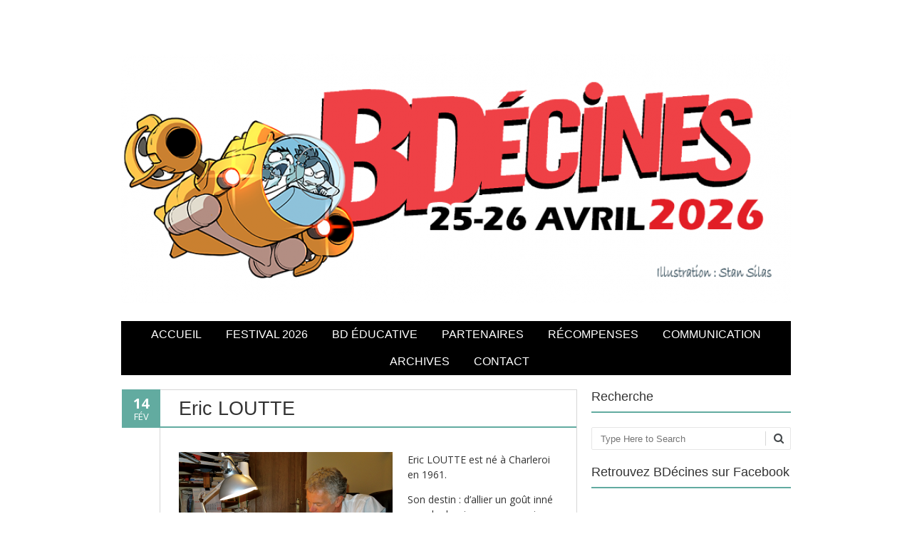

--- FILE ---
content_type: text/html; charset=UTF-8
request_url: https://www.bdecines.org/2016/02/eric-loutte/
body_size: 16107
content:
<!DOCTYPE html>
<!--[if IE 7]><html class="ie ie7" lang="fr-FR" prefix="og: http://ogp.me/ns# fb: http://ogp.me/ns/fb# article: http://ogp.me/ns/article#"><![endif]-->
<!--[if IE 8]><html class="ie ie8" lang="fr-FR" prefix="og: http://ogp.me/ns# fb: http://ogp.me/ns/fb# article: http://ogp.me/ns/article#"><![endif]-->
<!--[if !(IE 7) | !(IE 8)  ]><!-->
<html lang="fr-FR" prefix="og: http://ogp.me/ns# fb: http://ogp.me/ns/fb# article: http://ogp.me/ns/article#">
<!--<![endif]-->
<head>
<meta charset="UTF-8" />

<link rel="profile" href="http://gmpg.org/xfn/11" />
<link rel="pingback" href="https://www.bdecines.org/xmlrpc.php" />
<link rel="shortcut icon" href="https://www.bdecines.org/wp-content/uploads/2018/10/grenouille.png"><link rel="apple-touch-icon-precomposed" sizes="16x16" href="https://www.bdecines.org/wp-content/uploads/2018/10/grenouille.png"><!--[if lt IE 9]><script src="https://www.bdecines.org/wp-content/themes/fruitful/js/html5.js" type="text/javascript"></script><![endif]-->
<title>Eric LOUTTE | BDécines</title>
<meta name='robots' content='max-image-preview:large' />

<!-- SEO Ultimate (http://www.seodesignsolutions.com/wordpress-seo/) -->
	<meta name="keywords" content="bdecines,bdécines,décines,decines,bd,bande dessinées,festival,dédicace,salon,rencontre,léo lagrange,comics,french,rhône,rhone,rhone alpes,décines-charpieu,decines-charpieu,bdcine" />
	<meta property="og:type" content="article" />
	<meta property="og:title" content="Eric LOUTTE" />
	<meta property="og:url" content="https://www.bdecines.org/2016/02/eric-loutte/" />
	<meta property="article:published_time" content="2016-02-14" />
	<meta property="article:modified_time" content="2016-02-14" />
	<meta property="article:author" content="https://www.bdecines.org/author/yves/" />
	<meta property="article:tag" content="auteurs" />
	<meta property="article:tag" content="Non classé" />
	<meta property="og:site_name" content="BDécines" />
	<meta name="twitter:card" content="summary" />
<!-- /SEO Ultimate -->

<link rel='dns-prefetch' href='//www.bdecines.org' />
<link rel='dns-prefetch' href='//fonts.googleapis.com' />
<link rel="alternate" type="application/rss+xml" title="BDécines &raquo; Flux" href="https://www.bdecines.org/feed/" />
<link rel="alternate" type="application/rss+xml" title="BDécines &raquo; Flux des commentaires" href="https://www.bdecines.org/comments/feed/" />
<script type="text/javascript" id="wpp-js" src="https://www.bdecines.org/wp-content/plugins/wordpress-popular-posts/assets/js/wpp.min.js?ver=7.3.6" data-sampling="0" data-sampling-rate="100" data-api-url="https://www.bdecines.org/wp-json/wordpress-popular-posts" data-post-id="1551" data-token="016974f659" data-lang="0" data-debug="0"></script>
<link rel="alternate" type="application/rss+xml" title="BDécines &raquo; Eric LOUTTE Flux des commentaires" href="https://www.bdecines.org/2016/02/eric-loutte/feed/" />
<link rel="alternate" title="oEmbed (JSON)" type="application/json+oembed" href="https://www.bdecines.org/wp-json/oembed/1.0/embed?url=https%3A%2F%2Fwww.bdecines.org%2F2016%2F02%2Feric-loutte%2F" />
<link rel="alternate" title="oEmbed (XML)" type="text/xml+oembed" href="https://www.bdecines.org/wp-json/oembed/1.0/embed?url=https%3A%2F%2Fwww.bdecines.org%2F2016%2F02%2Feric-loutte%2F&#038;format=xml" />
		<!-- This site uses the Google Analytics by ExactMetrics plugin v8.11.1 - Using Analytics tracking - https://www.exactmetrics.com/ -->
		<!-- Note: ExactMetrics is not currently configured on this site. The site owner needs to authenticate with Google Analytics in the ExactMetrics settings panel. -->
					<!-- No tracking code set -->
				<!-- / Google Analytics by ExactMetrics -->
		<style id='wp-img-auto-sizes-contain-inline-css' type='text/css'>
img:is([sizes=auto i],[sizes^="auto," i]){contain-intrinsic-size:3000px 1500px}
/*# sourceURL=wp-img-auto-sizes-contain-inline-css */
</style>
<style id='wp-emoji-styles-inline-css' type='text/css'>

	img.wp-smiley, img.emoji {
		display: inline !important;
		border: none !important;
		box-shadow: none !important;
		height: 1em !important;
		width: 1em !important;
		margin: 0 0.07em !important;
		vertical-align: -0.1em !important;
		background: none !important;
		padding: 0 !important;
	}
/*# sourceURL=wp-emoji-styles-inline-css */
</style>
<link rel='stylesheet' id='wp-block-library-css' href='https://www.bdecines.org/wp-includes/css/dist/block-library/style.min.css?ver=6.9' type='text/css' media='all' />
<style id='classic-theme-styles-inline-css' type='text/css'>
/*! This file is auto-generated */
.wp-block-button__link{color:#fff;background-color:#32373c;border-radius:9999px;box-shadow:none;text-decoration:none;padding:calc(.667em + 2px) calc(1.333em + 2px);font-size:1.125em}.wp-block-file__button{background:#32373c;color:#fff;text-decoration:none}
/*# sourceURL=/wp-includes/css/classic-themes.min.css */
</style>
<style id='global-styles-inline-css' type='text/css'>
:root{--wp--preset--aspect-ratio--square: 1;--wp--preset--aspect-ratio--4-3: 4/3;--wp--preset--aspect-ratio--3-4: 3/4;--wp--preset--aspect-ratio--3-2: 3/2;--wp--preset--aspect-ratio--2-3: 2/3;--wp--preset--aspect-ratio--16-9: 16/9;--wp--preset--aspect-ratio--9-16: 9/16;--wp--preset--color--black: #000000;--wp--preset--color--cyan-bluish-gray: #abb8c3;--wp--preset--color--white: #ffffff;--wp--preset--color--pale-pink: #f78da7;--wp--preset--color--vivid-red: #cf2e2e;--wp--preset--color--luminous-vivid-orange: #ff6900;--wp--preset--color--luminous-vivid-amber: #fcb900;--wp--preset--color--light-green-cyan: #7bdcb5;--wp--preset--color--vivid-green-cyan: #00d084;--wp--preset--color--pale-cyan-blue: #8ed1fc;--wp--preset--color--vivid-cyan-blue: #0693e3;--wp--preset--color--vivid-purple: #9b51e0;--wp--preset--gradient--vivid-cyan-blue-to-vivid-purple: linear-gradient(135deg,rgb(6,147,227) 0%,rgb(155,81,224) 100%);--wp--preset--gradient--light-green-cyan-to-vivid-green-cyan: linear-gradient(135deg,rgb(122,220,180) 0%,rgb(0,208,130) 100%);--wp--preset--gradient--luminous-vivid-amber-to-luminous-vivid-orange: linear-gradient(135deg,rgb(252,185,0) 0%,rgb(255,105,0) 100%);--wp--preset--gradient--luminous-vivid-orange-to-vivid-red: linear-gradient(135deg,rgb(255,105,0) 0%,rgb(207,46,46) 100%);--wp--preset--gradient--very-light-gray-to-cyan-bluish-gray: linear-gradient(135deg,rgb(238,238,238) 0%,rgb(169,184,195) 100%);--wp--preset--gradient--cool-to-warm-spectrum: linear-gradient(135deg,rgb(74,234,220) 0%,rgb(151,120,209) 20%,rgb(207,42,186) 40%,rgb(238,44,130) 60%,rgb(251,105,98) 80%,rgb(254,248,76) 100%);--wp--preset--gradient--blush-light-purple: linear-gradient(135deg,rgb(255,206,236) 0%,rgb(152,150,240) 100%);--wp--preset--gradient--blush-bordeaux: linear-gradient(135deg,rgb(254,205,165) 0%,rgb(254,45,45) 50%,rgb(107,0,62) 100%);--wp--preset--gradient--luminous-dusk: linear-gradient(135deg,rgb(255,203,112) 0%,rgb(199,81,192) 50%,rgb(65,88,208) 100%);--wp--preset--gradient--pale-ocean: linear-gradient(135deg,rgb(255,245,203) 0%,rgb(182,227,212) 50%,rgb(51,167,181) 100%);--wp--preset--gradient--electric-grass: linear-gradient(135deg,rgb(202,248,128) 0%,rgb(113,206,126) 100%);--wp--preset--gradient--midnight: linear-gradient(135deg,rgb(2,3,129) 0%,rgb(40,116,252) 100%);--wp--preset--font-size--small: 13px;--wp--preset--font-size--medium: 20px;--wp--preset--font-size--large: 36px;--wp--preset--font-size--x-large: 42px;--wp--preset--spacing--20: 0.44rem;--wp--preset--spacing--30: 0.67rem;--wp--preset--spacing--40: 1rem;--wp--preset--spacing--50: 1.5rem;--wp--preset--spacing--60: 2.25rem;--wp--preset--spacing--70: 3.38rem;--wp--preset--spacing--80: 5.06rem;--wp--preset--shadow--natural: 6px 6px 9px rgba(0, 0, 0, 0.2);--wp--preset--shadow--deep: 12px 12px 50px rgba(0, 0, 0, 0.4);--wp--preset--shadow--sharp: 6px 6px 0px rgba(0, 0, 0, 0.2);--wp--preset--shadow--outlined: 6px 6px 0px -3px rgb(255, 255, 255), 6px 6px rgb(0, 0, 0);--wp--preset--shadow--crisp: 6px 6px 0px rgb(0, 0, 0);}:where(.is-layout-flex){gap: 0.5em;}:where(.is-layout-grid){gap: 0.5em;}body .is-layout-flex{display: flex;}.is-layout-flex{flex-wrap: wrap;align-items: center;}.is-layout-flex > :is(*, div){margin: 0;}body .is-layout-grid{display: grid;}.is-layout-grid > :is(*, div){margin: 0;}:where(.wp-block-columns.is-layout-flex){gap: 2em;}:where(.wp-block-columns.is-layout-grid){gap: 2em;}:where(.wp-block-post-template.is-layout-flex){gap: 1.25em;}:where(.wp-block-post-template.is-layout-grid){gap: 1.25em;}.has-black-color{color: var(--wp--preset--color--black) !important;}.has-cyan-bluish-gray-color{color: var(--wp--preset--color--cyan-bluish-gray) !important;}.has-white-color{color: var(--wp--preset--color--white) !important;}.has-pale-pink-color{color: var(--wp--preset--color--pale-pink) !important;}.has-vivid-red-color{color: var(--wp--preset--color--vivid-red) !important;}.has-luminous-vivid-orange-color{color: var(--wp--preset--color--luminous-vivid-orange) !important;}.has-luminous-vivid-amber-color{color: var(--wp--preset--color--luminous-vivid-amber) !important;}.has-light-green-cyan-color{color: var(--wp--preset--color--light-green-cyan) !important;}.has-vivid-green-cyan-color{color: var(--wp--preset--color--vivid-green-cyan) !important;}.has-pale-cyan-blue-color{color: var(--wp--preset--color--pale-cyan-blue) !important;}.has-vivid-cyan-blue-color{color: var(--wp--preset--color--vivid-cyan-blue) !important;}.has-vivid-purple-color{color: var(--wp--preset--color--vivid-purple) !important;}.has-black-background-color{background-color: var(--wp--preset--color--black) !important;}.has-cyan-bluish-gray-background-color{background-color: var(--wp--preset--color--cyan-bluish-gray) !important;}.has-white-background-color{background-color: var(--wp--preset--color--white) !important;}.has-pale-pink-background-color{background-color: var(--wp--preset--color--pale-pink) !important;}.has-vivid-red-background-color{background-color: var(--wp--preset--color--vivid-red) !important;}.has-luminous-vivid-orange-background-color{background-color: var(--wp--preset--color--luminous-vivid-orange) !important;}.has-luminous-vivid-amber-background-color{background-color: var(--wp--preset--color--luminous-vivid-amber) !important;}.has-light-green-cyan-background-color{background-color: var(--wp--preset--color--light-green-cyan) !important;}.has-vivid-green-cyan-background-color{background-color: var(--wp--preset--color--vivid-green-cyan) !important;}.has-pale-cyan-blue-background-color{background-color: var(--wp--preset--color--pale-cyan-blue) !important;}.has-vivid-cyan-blue-background-color{background-color: var(--wp--preset--color--vivid-cyan-blue) !important;}.has-vivid-purple-background-color{background-color: var(--wp--preset--color--vivid-purple) !important;}.has-black-border-color{border-color: var(--wp--preset--color--black) !important;}.has-cyan-bluish-gray-border-color{border-color: var(--wp--preset--color--cyan-bluish-gray) !important;}.has-white-border-color{border-color: var(--wp--preset--color--white) !important;}.has-pale-pink-border-color{border-color: var(--wp--preset--color--pale-pink) !important;}.has-vivid-red-border-color{border-color: var(--wp--preset--color--vivid-red) !important;}.has-luminous-vivid-orange-border-color{border-color: var(--wp--preset--color--luminous-vivid-orange) !important;}.has-luminous-vivid-amber-border-color{border-color: var(--wp--preset--color--luminous-vivid-amber) !important;}.has-light-green-cyan-border-color{border-color: var(--wp--preset--color--light-green-cyan) !important;}.has-vivid-green-cyan-border-color{border-color: var(--wp--preset--color--vivid-green-cyan) !important;}.has-pale-cyan-blue-border-color{border-color: var(--wp--preset--color--pale-cyan-blue) !important;}.has-vivid-cyan-blue-border-color{border-color: var(--wp--preset--color--vivid-cyan-blue) !important;}.has-vivid-purple-border-color{border-color: var(--wp--preset--color--vivid-purple) !important;}.has-vivid-cyan-blue-to-vivid-purple-gradient-background{background: var(--wp--preset--gradient--vivid-cyan-blue-to-vivid-purple) !important;}.has-light-green-cyan-to-vivid-green-cyan-gradient-background{background: var(--wp--preset--gradient--light-green-cyan-to-vivid-green-cyan) !important;}.has-luminous-vivid-amber-to-luminous-vivid-orange-gradient-background{background: var(--wp--preset--gradient--luminous-vivid-amber-to-luminous-vivid-orange) !important;}.has-luminous-vivid-orange-to-vivid-red-gradient-background{background: var(--wp--preset--gradient--luminous-vivid-orange-to-vivid-red) !important;}.has-very-light-gray-to-cyan-bluish-gray-gradient-background{background: var(--wp--preset--gradient--very-light-gray-to-cyan-bluish-gray) !important;}.has-cool-to-warm-spectrum-gradient-background{background: var(--wp--preset--gradient--cool-to-warm-spectrum) !important;}.has-blush-light-purple-gradient-background{background: var(--wp--preset--gradient--blush-light-purple) !important;}.has-blush-bordeaux-gradient-background{background: var(--wp--preset--gradient--blush-bordeaux) !important;}.has-luminous-dusk-gradient-background{background: var(--wp--preset--gradient--luminous-dusk) !important;}.has-pale-ocean-gradient-background{background: var(--wp--preset--gradient--pale-ocean) !important;}.has-electric-grass-gradient-background{background: var(--wp--preset--gradient--electric-grass) !important;}.has-midnight-gradient-background{background: var(--wp--preset--gradient--midnight) !important;}.has-small-font-size{font-size: var(--wp--preset--font-size--small) !important;}.has-medium-font-size{font-size: var(--wp--preset--font-size--medium) !important;}.has-large-font-size{font-size: var(--wp--preset--font-size--large) !important;}.has-x-large-font-size{font-size: var(--wp--preset--font-size--x-large) !important;}
:where(.wp-block-post-template.is-layout-flex){gap: 1.25em;}:where(.wp-block-post-template.is-layout-grid){gap: 1.25em;}
:where(.wp-block-term-template.is-layout-flex){gap: 1.25em;}:where(.wp-block-term-template.is-layout-grid){gap: 1.25em;}
:where(.wp-block-columns.is-layout-flex){gap: 2em;}:where(.wp-block-columns.is-layout-grid){gap: 2em;}
:root :where(.wp-block-pullquote){font-size: 1.5em;line-height: 1.6;}
/*# sourceURL=global-styles-inline-css */
</style>
<link rel='stylesheet' id='contact-form-7-css' href='https://www.bdecines.org/wp-content/plugins/contact-form-7/includes/css/styles.css?ver=6.1.4' type='text/css' media='all' />
<link rel='stylesheet' id='juiz_sps_styles-css' href='https://www.bdecines.org/wp-content/plugins/juiz-social-post-sharer/skins/1/style.min.css?ver=2.3.3' type='text/css' media='all' />
<link rel='stylesheet' id='juiz_sps_modal_styles-css' href='https://www.bdecines.org/wp-content/plugins/juiz-social-post-sharer/assets/css/juiz-social-post-sharer-modal.min.css?ver=2.3.3' type='text/css' media="print" onload="this.onload=null;this.media='all'" /><noscript><link rel="stylesheet" media="all" href="https://www.bdecines.org/wp-content/plugins/juiz-social-post-sharer/assets/css/juiz-social-post-sharer-modal.min.css?ver=2.3.3"></noscript>
<link rel='stylesheet' id='toc-screen-css' href='https://www.bdecines.org/wp-content/plugins/table-of-contents-plus/screen.min.css?ver=2411.1' type='text/css' media='all' />
<link rel='stylesheet' id='flexslider-css' href='https://www.bdecines.org/wp-content/plugins/flexslider-hg/css/flexslider.css?ver=6.9' type='text/css' media='all' />
<link rel='stylesheet' id='wordpress-popular-posts-css-css' href='https://www.bdecines.org/wp-content/plugins/wordpress-popular-posts/assets/css/wpp.css?ver=7.3.6' type='text/css' media='all' />
<link rel='stylesheet' id='ie-style-css' href='https://www.bdecines.org/wp-content/themes/fruitful/woocommerce/ie.css?ver=6.9' type='text/css' media='all' />
<link rel='stylesheet' id='fn-box-style-css' href='https://www.bdecines.org/wp-content/themes/fruitful/js/fnBox/jquery.fancybox.css?ver=6.9' type='text/css' media='all' />
<link rel='stylesheet' id='fancy-select-css' href='https://www.bdecines.org/wp-content/themes/fruitful/css/fancySelect.css?ver=6.9' type='text/css' media='all' />
<link rel='stylesheet' id='tablepress-default-css' href='https://www.bdecines.org/wp-content/plugins/tablepress/css/build/default.css?ver=3.2.6' type='text/css' media='all' />
<link rel='stylesheet' id='custom_fonts_696fac1255fa1-css' href='https://fonts.googleapis.com/css?family=Open+Sans%3A300italic%2C400italic%2C600italic%2C700italic%2C800italic%2C400%2C800%2C700%2C600%2C300&#038;subset=latin%2Clatin-ext&#038;ver=6.9' type='text/css' media='all' />
<link rel='stylesheet' id='main-style-css' href='https://www.bdecines.org/wp-content/themes/fruitful/style.css?ver=6.9' type='text/css' media='all' />
<style id='main-style-inline-css' type='text/css'>
h1 {font-size : 27px; }h2 {font-size : 23px; }h3 {font-size : 20px; }h4 {font-size : 17px; }h5 {font-size : 14px; }h6 {font-size : 12px; }h1, h2, h3, h4, h5, h6 {font-family : Arial, Helvetica, sans-serif; } .main-navigation a {font-family : Arial, Helvetica, sans-serif; color : #ffffff; } .main-navigation ul:not(.sub-menu) > li > a, .main-navigation ul:not(.sub-menu) > li:hover > a { font-size : 16px;} .main-navigation {background-color : #ffffff; }#header_language_select a {font-family : Arial, Helvetica, sans-serif;} body {font-size : 14px; font-family : Open Sans, sans-serif; }body { background-color : #ffffff; }.page-container .container {background-color : #ffffff; } .head-container, .head-container.fixed{background-color : #ffffff; }.head-container {position : relative; }.site-header img {max-height : 1250px; }.main-navigation ul li.current_page_item a, .main-navigation ul li.current-menu-ancestor a, .main-navigation ul li.current-menu-item a, .main-navigation ul li.current-menu-parent a, .main-navigation ul li.current_page_parent a {background-color : #1e92cc; }.main-navigation ul li.current_page_item a, .main-navigation ul li.current-menu-ancestor a, .main-navigation ul li.current-menu-item a, .main-navigation ul li.current-menu-parent a, .main-navigation ul li.current_page_parent a {color : #ffffff; } .main-navigation ul > li:hover>a {background-color : #1e92cc; color : #ffffff; } #masthead .main-navigation ul > li > ul > li > a {background-color : #62aba0; color : #000000; } #masthead .main-navigation ul > li > ul > li:hover > a {background-color : #ffffff; color : #333333; } #masthead .main-navigation ul > li ul > li.current-menu-item > a {background-color : #ffffff; color : #333333; } #masthead div .main-navigation ul > li > ul > li > ul a {background-color : #62aba0; color : #000000; } #masthead div .main-navigation ul > li > ul > liul li:hover a {background-color : #ffffff; color : #333333; } #lang-select-block li ul li a{background-color : #62aba0; color : #000000;}#lang-select-block li ul li a:hover{background-color : #ffffff; color : #333333;}#lang-select-block li ul li.active a{background-color : #ffffff; color : #333333;}#header_language_select ul li.current > a { color : #ffffff; } #header_language_select { background-color : #ffffff; } #header_language_select ul li.current:hover > a { background-color : #1e92cc;color : #ffffff;} body {color : #333333; } #page .container #secondary .widget h3.widget-title, #page .container #secondary .widget h1.widget-title, header.post-header .post-title{border-color : #62aba0; } body.single-product #page .related.products h2{border-bottom-color : #62aba0; } a {color : #62aba0; }#page .container #secondary>.widget_nav_menu>div>ul>li ul>li>a:before {color : #62aba0; }#page .container #secondary .widget ul li.cat-item a:before {color : #62aba0; }html[dir="rtl"] #page .container #secondary>.widget_nav_menu>div>ul>li ul>li>a:after {color : #62aba0; }html[dir="rtl"] #page .container #secondary .widget ul li.cat-item a:after {color : #62aba0; }a:hover {color : #62aba0; } #page .container #secondary>.widget_nav_menu li.current-menu-item>a {color : #62aba0; } #page .container #secondary>.widget_nav_menu>div>ul>li ul>li>a:hover:before,#page .container #secondary>.widget_nav_menu>div>ul>li ul>li.current-menu-item>a:before,#page .container #secondary>.widget_nav_menu>div>ul>li ul>li.current-menu-item>a:hover:before{color : #62aba0; }#page .container #secondary .widget ul li.current-cat>a,#page .container #secondary .widget ul li.cat-item ul li.current-cat a:before,#page .container #secondary .widget ul li.cat-item a:hover:before{color : #62aba0; }html[dir="rtl"] #page .container #secondary>.widget_nav_menu>div>ul>li ul>li>a:hover:after,html[dir="rtl"] #page .container #secondary>.widget_nav_menu>div>ul>li ul>li.current-menu-item>a:after,html[dir="rtl"] #page .container #secondary>.widget_nav_menu>div>ul>li ul>li.current-menu-item>a:hover:after{color : #62aba0; } html[dir="rtl"] #page .container #secondary .widget ul li.current-cat>a,html[dir="rtl"] #page .container #secondary .widget ul li.current-cat>a:after,html[dir="rtl"] #page .container #secondary .widget ul li.cat-item a:hover:after{color : #62aba0; } a:focus {color : #62aba0; } a:active{color : #020000; } .blog_post .date_of_post{background : none repeat scroll 0 0 #62aba0; } .blog_post .date_of_post{color : #ffffff; } button, input[type="button"], input[type="submit"], input[type="reset"], .wc-proceed-to-checkout a{background-color : #333333 !important; } body a.btn.btn-primary, body button.btn.btn-primary, body input[type="button"].btn.btn-primary , body input[type="submit"].btn.btn-primary {background-color : #333333 !important; }.nav-links.shop .pages-links .page-numbers, .nav-links.shop .nav-next a, .nav-links.shop .nav-previous a, .woocommerce .return-to-shop .button {background-color : #333333 !important; }button:hover, button:active, button:focus{background-color : #62aba0 !important; }input[type="button"]:hover, input[type="button"]:active, input[type="button"]:focus{background-color : #62aba0 !important; }input[type="submit"]:hover, input[type="submit"]:active, input[type="submit"]:focus, .wc-proceed-to-checkout a:focus, .wc-proceed-to-checkout a:hover, .wc-proceed-to-checkout a:active{background-color : #62aba0 !important; }input[type="reset"]:hover, input[type="reset"]:active, input[type="reset"]:focus{background-color : #62aba0 !important; }body a.btn.btn-primary:hover, body button.btn.btn-primary:hover, body input[type="button"].btn.btn-primary:hover , body input[type="submit"].btn.btn-primary:hover {background-color : #62aba0 !important; }.nav-links.shop .pages-links .page-numbers:hover, .nav-links.shop .nav-next a:hover, .nav-links.shop .nav-previous a:hover, .nav-links.shop .pages-links .page-numbers.current, .woocommerce .return-to-shop .button:hover {background-color : #62aba0 !important; }.social-icon>a>i{background:#62aba0}.social-icon>a>i{color:#ffffff}#menu-item-15 a,#menu-item-50 a,#menu-item-12 a,#menu-item-556 a,#menu-item-555 a,#menu-item-58 a,.main-navigation{background-color: #000;color:#fff;}#menu-item-58 a:hover,#menu-item-555 a:hover,#menu-item-556 a:hover,#menu-item-15 a:hover,#menu-item-50 a:hover,#menu-item-12 a:hover {background-color: #20a1c9;color:#fff;}.main-navigation ul ul a:hover,.main-navigation ul ul li.current_page_item a,.main-navigation ul ul li.current-menu-item a,.main-navigation ul ul li.current-menu-parent a,.main-navigation ul ul li.current-menu-ancestor a {background-color: #20a1c9 !important;color:#fff !important;}.form-allowed-tags {display: none;}.site-content .entry-content p a img, .site-content .entry-content p img {box-shadow: none;}.main-navigation {top:10px;}.main-navigation ul ul{top:38px;}#masthead.site-header {padding-top:66px;}
/*# sourceURL=main-style-inline-css */
</style>
<link rel='stylesheet' id='ffs-easyResponsiveTabs-css' href='https://www.bdecines.org/wp-content/plugins/fruitful-shortcodes/fruitful-shortcodes-1.6.2/includes/shortcodes/js/tabs/easy-responsive-tabs.css?ver=6.9' type='text/css' media='all' />
<link rel='stylesheet' id='ffs-fontawesome-css' href='https://www.bdecines.org/wp-content/plugins/fruitful-shortcodes/fruitful-shortcodes-1.6.2/includes/shortcodes/css/font-awesome.min.css?ver=6.9' type='text/css' media='all' />
<link rel='stylesheet' id='ffs-styles-css' href='https://www.bdecines.org/wp-content/plugins/fruitful-shortcodes/fruitful-shortcodes-1.6.2/includes/shortcodes/css/ffs_styles.css?ver=6.9' type='text/css' media='all' />
<script type="text/javascript" src="https://www.bdecines.org/wp-includes/js/tinymce/tinymce.min.js?ver=49110-20250317" id="wp-tinymce-root-js"></script>
<script type="text/javascript" src="https://www.bdecines.org/wp-includes/js/tinymce/plugins/compat3x/plugin.min.js?ver=49110-20250317" id="wp-tinymce-js"></script>
<script type="text/javascript" src="https://www.bdecines.org/wp-includes/js/jquery/jquery.min.js?ver=3.7.1" id="jquery-core-js"></script>
<script type="text/javascript" src="https://www.bdecines.org/wp-includes/js/jquery/jquery-migrate.min.js?ver=3.4.1" id="jquery-migrate-js"></script>
<script type="text/javascript" src="https://www.bdecines.org/wp-content/plugins/flexslider-hg/js/jquery.flexslider-min.js?ver=6.9" id="flexslider-js"></script>
<script type="text/javascript" src="https://www.bdecines.org/wp-content/themes/fruitful/js/fnBox/jquery.fancybox.pack.js?ver=20140525" id="fn-box-js"></script>
<script type="text/javascript" src="https://www.bdecines.org/wp-content/themes/fruitful/js/fancySelect.js?ver=20140525" id="fancy-select-js"></script>
<script type="text/javascript" src="https://www.bdecines.org/wp-content/themes/fruitful/js/mobile-dropdown.min.js?ver=20130930" id="resp-dropdown-js"></script>
<script type="text/javascript" id="init-js-extra">
/* <![CDATA[ */
var ThGlobal = {"ajaxurl":"https://www.bdecines.org/wp-admin/admin-ajax.php","is_fixed_header":"-1","mobile_menu_default_text":"Navigate to..."};
//# sourceURL=init-js-extra
/* ]]> */
</script>
<script type="text/javascript" src="https://www.bdecines.org/wp-content/themes/fruitful/js/init.min.js?ver=20130930" id="init-js"></script>
<script type="text/javascript" src="https://www.bdecines.org/wp-content/themes/fruitful/js/small-menu-select.js?ver=20130930" id="small-menu-select-js"></script>
<link rel="https://api.w.org/" href="https://www.bdecines.org/wp-json/" /><link rel="alternate" title="JSON" type="application/json" href="https://www.bdecines.org/wp-json/wp/v2/posts/1551" /><link rel="EditURI" type="application/rsd+xml" title="RSD" href="https://www.bdecines.org/xmlrpc.php?rsd" />
<meta name="generator" content="WordPress 6.9" />
<link rel="canonical" href="https://www.bdecines.org/2016/02/eric-loutte/" />
<link rel='shortlink' href='https://www.bdecines.org/?p=1551' />
            <style id="wpp-loading-animation-styles">@-webkit-keyframes bgslide{from{background-position-x:0}to{background-position-x:-200%}}@keyframes bgslide{from{background-position-x:0}to{background-position-x:-200%}}.wpp-widget-block-placeholder,.wpp-shortcode-placeholder{margin:0 auto;width:60px;height:3px;background:#dd3737;background:linear-gradient(90deg,#dd3737 0%,#571313 10%,#dd3737 100%);background-size:200% auto;border-radius:3px;-webkit-animation:bgslide 1s infinite linear;animation:bgslide 1s infinite linear}</style>
            <meta name="viewport" content="width=device-width" /><meta name="generator" content="Elementor 3.34.1; features: additional_custom_breakpoints; settings: css_print_method-external, google_font-enabled, font_display-auto">
<!-- All in one Favicon 4.8 -->			<style>
				.e-con.e-parent:nth-of-type(n+4):not(.e-lazyloaded):not(.e-no-lazyload),
				.e-con.e-parent:nth-of-type(n+4):not(.e-lazyloaded):not(.e-no-lazyload) * {
					background-image: none !important;
				}
				@media screen and (max-height: 1024px) {
					.e-con.e-parent:nth-of-type(n+3):not(.e-lazyloaded):not(.e-no-lazyload),
					.e-con.e-parent:nth-of-type(n+3):not(.e-lazyloaded):not(.e-no-lazyload) * {
						background-image: none !important;
					}
				}
				@media screen and (max-height: 640px) {
					.e-con.e-parent:nth-of-type(n+2):not(.e-lazyloaded):not(.e-no-lazyload),
					.e-con.e-parent:nth-of-type(n+2):not(.e-lazyloaded):not(.e-no-lazyload) * {
						background-image: none !important;
					}
				}
			</style>
			<style type="text/css">.broken_link, a.broken_link {
	text-decoration: line-through;
}</style><script type="text/javascript">jQuery(document).ready(function($) { });</script> 
</head> 
<body class="wp-singular post-template-default single single-post postid-1551 single-format-standard wp-custom-logo wp-theme-fruitful metaslider-plugin group-blog responsive elementor-default elementor-kit-3349">
	<div id="page-header" class="hfeed site">
				
					<div class="head-container">
						<div class="container">
							<div class="sixteen columns">
								<header id="masthead" class="site-header" role="banner">
																		<div data-originalstyle="center-pos" class="header-hgroup center-pos">  
										<a class="link-logo" href="https://www.bdecines.org/" title="Bienvenue sur le site du festival BDécines" rel="home"><img fetchpriority="high" class="logo" src="http://www.bdecines.org/wp-content/uploads/2025/10/cropped-Banniere-site-BDecines.png" width="1023" height="1250" alt="Bienvenue sur le site du festival BDécines"/></a><a class="link-logo-retina" href="https://www.bdecines.org/" title="Bienvenue sur le site du festival BDécines" rel="home"><img class="logo retina" src="http://www.bdecines.org/wp-content/uploads/2025/10/cropped-Banniere-site-BDecines.png" width="1023" height="1250" alt="Bienvenue sur le site du festival BDécines"/></a>									</div>	
										
									<div data-originalstyle="center-pos" class="menu-wrapper center-pos">
																															
										<nav role="navigation" class="site-navigation main-navigation">
											<div class="menu-good-menu-container"><ul id="menu-good-menu" class="menu"><li id="menu-item-58" class="menu-item menu-item-type-post_type menu-item-object-page menu-item-home menu-item-58"><a href="https://www.bdecines.org/">Accueil</a></li>
<li id="menu-item-5575" class="menu-item menu-item-type-post_type menu-item-object-page menu-item-has-children menu-item-5575"><a href="https://www.bdecines.org/festival-2025/">Festival 2026</a>
<ul class="sub-menu">
	<li id="menu-item-5576" class="menu-item menu-item-type-post_type menu-item-object-page menu-item-5576"><a href="https://www.bdecines.org/auteur-es-2026/">LES AUTEUR-ES 2026</a></li>
	<li id="menu-item-5922" class="menu-item menu-item-type-post_type menu-item-object-page menu-item-5922"><a href="https://www.bdecines.org/programme-et-animations-du-festival/">Programme et Animations du festival</a></li>
	<li id="menu-item-5640" class="menu-item menu-item-type-post_type menu-item-object-page menu-item-5640"><a href="https://www.bdecines.org/seance-de-dedicaces-hors-les-murs/">BDécines Hors les Murs – AGENDA</a></li>
</ul>
</li>
<li id="menu-item-556" class="menu-item menu-item-type-custom menu-item-object-custom menu-item-has-children menu-item-556"><a href="#">BD éducative</a>
<ul class="sub-menu">
	<li id="menu-item-84" class="menu-item menu-item-type-post_type menu-item-object-page menu-item-84"><a href="https://www.bdecines.org/bd-educative/projet/">Projet</a></li>
	<li id="menu-item-92" class="menu-item menu-item-type-custom menu-item-object-custom menu-item-92"><a href="http://bdecinesblog.blogspot.fr/">Blog</a></li>
</ul>
</li>
<li id="menu-item-15" class="menu-item menu-item-type-post_type menu-item-object-page menu-item-15"><a href="https://www.bdecines.org/partenaires/">Partenaires</a></li>
<li id="menu-item-2925" class="menu-item menu-item-type-post_type menu-item-object-page menu-item-has-children menu-item-2925"><a href="https://www.bdecines.org/prix-bonnes-mines/">Récompenses</a>
<ul class="sub-menu">
	<li id="menu-item-5752" class="menu-item menu-item-type-post_type menu-item-object-page menu-item-5752"><a href="https://www.bdecines.org/selection-des-prix-a-decerner-pour-bdecines-2025/">Sélection des prix à décerner pour BDécines 2025</a></li>
</ul>
</li>
<li id="menu-item-5956" class="menu-item menu-item-type-post_type menu-item-object-page menu-item-5956"><a href="https://www.bdecines.org/communique-de-presse/">COMMUNICATION</a></li>
<li id="menu-item-50" class="menu-item menu-item-type-post_type menu-item-object-page menu-item-has-children menu-item-50"><a href="https://www.bdecines.org/archives/">Archives</a>
<ul class="sub-menu">
	<li id="menu-item-4728" class="menu-item menu-item-type-post_type menu-item-object-page menu-item-4728"><a href="https://www.bdecines.org/2024-2/">2024</a></li>
	<li id="menu-item-4723" class="menu-item menu-item-type-post_type menu-item-object-page menu-item-4723"><a href="https://www.bdecines.org/2022-2/">2023</a></li>
	<li id="menu-item-4373" class="menu-item menu-item-type-post_type menu-item-object-page menu-item-4373"><a href="https://www.bdecines.org/2022-3/">2022</a></li>
	<li id="menu-item-3778" class="menu-item menu-item-type-post_type menu-item-object-page menu-item-3778"><a href="https://www.bdecines.org/auteurs-2020/">2021</a></li>
	<li id="menu-item-3390" class="menu-item menu-item-type-post_type menu-item-object-page menu-item-3390"><a href="https://www.bdecines.org/2020-2/">2020</a></li>
	<li id="menu-item-2405" class="menu-item menu-item-type-post_type menu-item-object-page menu-item-2405"><a href="https://www.bdecines.org/archives/auteurs-2019/">2019</a></li>
	<li id="menu-item-3056" class="menu-item menu-item-type-post_type menu-item-object-page menu-item-3056"><a href="https://www.bdecines.org/2018-2/">2018</a></li>
	<li id="menu-item-2035" class="menu-item menu-item-type-post_type menu-item-object-page menu-item-2035"><a href="https://www.bdecines.org/archives/2017-2/">2017</a></li>
	<li id="menu-item-3059" class="menu-item menu-item-type-post_type menu-item-object-page menu-item-3059"><a href="https://www.bdecines.org/2016-2/">2016</a></li>
	<li id="menu-item-3065" class="menu-item menu-item-type-post_type menu-item-object-page menu-item-3065"><a href="https://www.bdecines.org/2015-2/">2015</a></li>
	<li id="menu-item-3062" class="menu-item menu-item-type-post_type menu-item-object-page menu-item-3062"><a href="https://www.bdecines.org/2014-2/">2014</a></li>
	<li id="menu-item-141" class="menu-item menu-item-type-post_type menu-item-object-page menu-item-141"><a href="https://www.bdecines.org/archives/2013-2/">2013</a></li>
</ul>
</li>
<li id="menu-item-12" class="menu-item menu-item-type-post_type menu-item-object-page menu-item-12"><a href="https://www.bdecines.org/contact/">Contact</a></li>
</ul></div>										</nav><!-- .site-navigation .main-navigation -->
									</div>
								</header><!-- #masthead .site-header -->
							</div>
						</div>
					</div>
					
				</div><!-- .header-container -->
	
		
	<div id="page" class="page-container">		
		<div class="container">		
					
				<div class="sixteen columns">
					
				<div class="eleven columns alpha">			<div id="primary" class="content-area">
				<div id="content" class="site-content" role="main">	
			
<article id="post-1551" class="blog_post post-1551 post type-post status-publish format-standard hentry category-auteurs category-non-classe">
			
	
	<div class="date_of_post updated">
		<span class="day_post">14</span>
		<span class="month_post">Fév</span>
	</div>
		
	<div class="post-content">	
	<header class="post-header">
					<h1 class="post-title entry-title">Eric LOUTTE</h1>
				
		
		
							</header><!-- .entry-header -->

		<div class="entry-content">
		<p><a href="http://www.bdecines.org/wp-content/uploads/2016/02/Capture-d’écran-2015-10-15-à-19.27.37-copie.png"><img decoding="async" class="alignleft size-medium wp-image-1552" src="http://www.bdecines.org/wp-content/uploads/2016/02/Capture-d’écran-2015-10-15-à-19.27.37-copie-300x175.png" alt="Capture d’écran 2015-10-15 à 19.27.37 - copie" width="300" height="175" srcset="https://www.bdecines.org/wp-content/uploads/2016/02/Capture-d’écran-2015-10-15-à-19.27.37-copie-300x175.png 300w, https://www.bdecines.org/wp-content/uploads/2016/02/Capture-d’écran-2015-10-15-à-19.27.37-copie-1024x598.png 1024w, https://www.bdecines.org/wp-content/uploads/2016/02/Capture-d’écran-2015-10-15-à-19.27.37-copie.png 1635w" sizes="(max-width: 300px) 100vw, 300px" /></a>Eric LOUTTE est né à Charleroi en 1961.</p>
<p>Son destin : d&rsquo;allier un goût inné pour le dessin avec sa passion de raconter des histoires… Très tôt, il s&rsquo;oriente vers les Arts Plastiques, formation qu&rsquo;il complète aux Beaux-arts de sa ville natale, section BD, où il rencontre Vittorio Leonardo.</p>
<p>A partir de ce moment, Éric sait qu&rsquo;il sera auteur BD. De nombreux projets naissent durant ces années,  il subsiste grâce à la publicité, où ses dons de maquettiste font merveille.</p>
<p>Passionné d&rsquo;aviation, en 1993 la décision de Francis Bergèse (actuel titulaire de la série Buck Danny) d&rsquo;abandonner Biggles, va donner le vrai départ de sa carrière. L &lsquo;éditeur Claude Lefrancq se souvient de la passion d&rsquo;Eric pour les vieux avions, lui présente Michel Oleffe et le tandem se met au travail.</p>
<p>En 1994, sort  « Vol du Wallenstein » récompensé par le « Prix Avenir 1994 » de la C.B.E.B.D., « Le Dernier Zeppelin « , « La 13e Dent du Diable « , « L &lsquo;Epée de Wotan « , &lsquo;Neiges Mortelles », « Le Meurtre d&rsquo;Edmund Teale », « 18 Illustrations Aéronautiques » (un portfolio) se succèdent jusqu&rsquo;en 2002. <span style="line-height: 1.5;">Ces albums, qui se situent dans une continuité de l&rsquo;œuvre de W E. Johns, valent aux auteurs en 1999 une distinction par l&rsquo;international Biggles Association à Amsterdam.</span></p>
<p>Parallèlement Éric, qui a illustré par le passé plusieurs romans, dont les « Clive Cussler  » collabore avec le magazine aéronautique parisien « Le Fana de l&rsquo;Aviation », en leur réalisant des couvertures et les affiches du meeting aérien de Cerny la Ferté-Alais depuis 1998.</p>
<p>Source www.bedetheque</p>

<div class="juiz_sps_links  counters_both juiz_sps_displayed_bottom" data-post-id="1551">
<p class="screen-reader-text juiz_sps_maybe_hidden_text">Partager la publication "Eric LOUTTE"</p>

	<ul class="juiz_sps_links_list juiz_sps_hide_name"><li class="juiz_sps_item juiz_sps_link_facebook"><a href="https://www.facebook.com/sharer.php?u=https%3A%2F%2Fwww.bdecines.org%2F2016%2F02%2Feric-loutte%2F" rel="nofollow"  target="_blank"  title="Partager cet article sur Facebook" class="juiz_sps_button" data-nobs-key="facebook"><span class="juiz_sps_icon jsps-facebook"></span><span class="juiz_sps_network_name">Facebook</span></a></li><li class="juiz_sps_item juiz_sps_link_twitter"><a href="https://twitter.com/intent/tweet?source=webclient&#038;original_referer=https%3A%2F%2Fwww.bdecines.org%2F2016%2F02%2Feric-loutte%2F&#038;text=Eric%20LOUTTE&#038;url=https%3A%2F%2Fwww.bdecines.org%2F2016%2F02%2Feric-loutte%2F" rel="nofollow"  target="_blank"  title="Partager cet article sur X" class="juiz_sps_button" data-nobs-key="twitter"><span class="juiz_sps_icon jsps-twitter"></span><span class="juiz_sps_network_name">X</span></a></li><li style="display:none;" class="juiz_sps_item juiz_sps_link_shareapi"><button type="button" data-api-link="https://www.bdecines.org/2016/02/eric-loutte/"  title="Partager sur votre appli. favoris." class="juiz_sps_button" data-nobs-key="shareapi"><span class="juiz_sps_icon jsps-shareapi"></span><span class="juiz_sps_network_name">Partager...</span></button><script>
					window.addEventListener("DOMContentLoaded", function(){
						if ( navigator.share ) {
							let shareurl = document.location.href;
							let btns = document.querySelectorAll(".juiz_sps_link_shareapi button:not([data-bound])");
							const canon = document.querySelector("link[rel=canonical]");

							if (canon !== null) {
								shareurl = canon.href;
							}

							btns.forEach(function(el) {
								el.closest(".juiz_sps_link_shareapi").removeAttribute( "style" );
								el.setAttribute( "data-bound", "true" );
								el.addEventListener("click", async () => {
									try {
										await navigator.share({
											title: "Eric LOUTTE",
											text: "Eric LOUTTE - ",
											url: shareurl,
										});
										console.info("Nobs: Successful share");
									} catch(err) {
										console.warn("Nobs: Error sharing", error);
									}
								});
							});
						}
					});
					</script></li></ul>
	</div>

			</div><!-- .entry-content -->
	
	<footer class="entry-meta">
			<span class="author-link author"><a href="https://www.bdecines.org/author/yves/">Yves</a></span>
				<span class="cat-links">
			Posté dans <a href="https://www.bdecines.org/category/auteurs/" rel="category tag">auteurs</a>, <a href="https://www.bdecines.org/category/non-classe/" rel="category tag">Non classé</a>		</span>
	
				
					<span class="comments-link"><a href="https://www.bdecines.org/2016/02/eric-loutte/#respond">Laisser un commentaire</a></span>
				
			</footer><!-- .entry-meta -->
	</div>
</article><!-- #post-1551 -->
	<nav role="navigation" id="nav-below" class="site-navigation post-navigation">
		<h1 class="assistive-text">Post navigation</h1>

	
		<div class="nav-previous"><a href="https://www.bdecines.org/2016/02/olivier-jouvray/" rel="prev"><span class="meta-nav">&larr;</span> Olivier JOUVRAY</a></div>		<div class="nav-next"><a href="https://www.bdecines.org/2016/02/michel-montheillet/" rel="next">Michel MONTHEILLET  (Finalement ABSENT CETTE ANNÉE) <span class="meta-nav">&rarr;</span></a></div>
	
	</nav><!-- #nav-below -->
	

	<div id="comments" class="comments-area">

	
	
	
		<div id="respond" class="comment-respond">
		<h3 id="reply-title" class="comment-reply-title">Laisser un commentaire <small><a rel="nofollow" id="cancel-comment-reply-link" href="/2016/02/eric-loutte/#respond" style="display:none;">Annuler la réponse</a></small></h3><form action="https://www.bdecines.org/wp-comments-post.php" method="post" id="commentform" class="comment-form"><p class="comment-notes"><span id="email-notes">Votre adresse e-mail ne sera pas publiée.</span> <span class="required-field-message">Les champs obligatoires sont indiqués avec <span class="required">*</span></span></p><p class="comment-form-comment"><label for="comment">Commentaire <span class="required">*</span></label> <textarea id="comment" name="comment" cols="45" rows="8" maxlength="65525" required></textarea></p><p class="comment-form-author"><label for="author">Nom <span class="required">*</span></label> <input id="author" name="author" type="text" value="" size="30" maxlength="245" autocomplete="name" required /></p>
<p class="comment-form-email"><label for="email">E-mail <span class="required">*</span></label> <input id="email" name="email" type="email" value="" size="30" maxlength="100" aria-describedby="email-notes" autocomplete="email" required /></p>
<p class="comment-form-url"><label for="url">Site web</label> <input id="url" name="url" type="url" value="" size="30" maxlength="200" autocomplete="url" /></p>
<p class="comment-form-cookies-consent"><input id="wp-comment-cookies-consent" name="wp-comment-cookies-consent" type="checkbox" value="yes" /> <label for="wp-comment-cookies-consent">Enregistrer mon nom, mon e-mail et mon site dans le navigateur pour mon prochain commentaire.</label></p>
<p class="form-submit"><input name="submit" type="submit" id="submit" class="submit" value="Laisser un commentaire" /> <input type='hidden' name='comment_post_ID' value='1551' id='comment_post_ID' />
<input type='hidden' name='comment_parent' id='comment_parent' value='0' />
</p><p style="display: none;"><input type="hidden" id="akismet_comment_nonce" name="akismet_comment_nonce" value="85648ce2c2" /></p><p style="display: none !important;" class="akismet-fields-container" data-prefix="ak_"><label>&#916;<textarea name="ak_hp_textarea" cols="45" rows="8" maxlength="100"></textarea></label><input type="hidden" id="ak_js_1" name="ak_js" value="219"/><script>document.getElementById( "ak_js_1" ).setAttribute( "value", ( new Date() ).getTime() );</script></p></form>	</div><!-- #respond -->
	
</div><!-- #comments .comments-area -->
				</div>
			</div>	
		 </div>	
				
					
					<div class="five columns omega"> 	<div id="secondary" class="widget-area" role="complementary">
				<aside id="search-3" class="widget widget_search"><h3 class="widget-title">Recherche</h3>	<form method="get" id="searchform" action="https://www.bdecines.org" role="search">
		<label for="s" class="assistive-text">Rechercher</label>
		<input type="text" class="field" name="s" value="" id="s" placeholder="Type Here to Search" />
		<input type="submit" class="submit" name="submit" id="searchsubmit" value="Rechercher" />
	</form>
</aside><aside id="text-3" class="widget widget_text"><h3 class="widget-title">Retrouvez BDécines sur Facebook</h3>			<div class="textwidget"><p><iframe src="//www.facebook.com/plugins/likebox.php?href=https%3A%2F%2Fwww.facebook.com%2Ffestivalbdecines&amp;width&amp;height=590&amp;colorscheme=light&amp;show_faces=true&amp;header=true&amp;stream=true&amp;show_border=true" scrolling="no" frameborder="0" style="border:none; overflow:hidden; height:590px;" allowTransparency="true"></iframe></p>
</div>
		</aside><aside id="text-8" class="widget widget_text"><h3 class="widget-title">Compteur</h3>			<div class="textwidget"><p><a href="https://www.compteurdevisite.com" title="compteur site"><img decoding="async" src="https://counter4.wheredoyoucomefrom.ovh/private/compteurdevisite.php?c=ksgel5eu11pzulhr7ke6k6u22ra7zn52" border="0" title="compteur site" alt="compteur site"></a></p>
</div>
		</aside>	</div><!-- #secondary .widget-area -->
 </div>
					
				
		
				</div>
			</div>
		</div><!-- .page-container-->
		<footer id="colophon" class="site-footer" role="contentinfo">
			<div class="container">
				<div class="sixteen columns">
					<div class="site-info">
						<nofollow>Propulsé par <a href="http://wordpress.org">WordPress</a>
Thème adapté de <a href="http://fruitfulcode.com">fruitfulcode</a></nofollow>					</div><!-- .site-info -->
					<div class="ff-social-icon social-icon"><a class="facebook" 	 title="facebook"	href="http://www.facebook.com/festivalbdecines" target="_blank"><i class="fa"></i></a></div>				</div>
			</div>
			<div id="back-top">
				<a rel="nofollow" href="#top" title="Back to top">&uarr;</a>
			</div>
		</footer><!-- #colophon .site-footer -->
	<!--WordPress Development by Fruitful Code-->
<script type="speculationrules">
{"prefetch":[{"source":"document","where":{"and":[{"href_matches":"/*"},{"not":{"href_matches":["/wp-*.php","/wp-admin/*","/wp-content/uploads/*","/wp-content/*","/wp-content/plugins/*","/wp-content/themes/fruitful/*","/*\\?(.+)"]}},{"not":{"selector_matches":"a[rel~=\"nofollow\"]"}},{"not":{"selector_matches":".no-prefetch, .no-prefetch a"}}]},"eagerness":"conservative"}]}
</script>
<div id="su-footer-links" style="text-align: center;"></div>			<script>
				const lazyloadRunObserver = () => {
					const lazyloadBackgrounds = document.querySelectorAll( `.e-con.e-parent:not(.e-lazyloaded)` );
					const lazyloadBackgroundObserver = new IntersectionObserver( ( entries ) => {
						entries.forEach( ( entry ) => {
							if ( entry.isIntersecting ) {
								let lazyloadBackground = entry.target;
								if( lazyloadBackground ) {
									lazyloadBackground.classList.add( 'e-lazyloaded' );
								}
								lazyloadBackgroundObserver.unobserve( entry.target );
							}
						});
					}, { rootMargin: '200px 0px 200px 0px' } );
					lazyloadBackgrounds.forEach( ( lazyloadBackground ) => {
						lazyloadBackgroundObserver.observe( lazyloadBackground );
					} );
				};
				const events = [
					'DOMContentLoaded',
					'elementor/lazyload/observe',
				];
				events.forEach( ( event ) => {
					document.addEventListener( event, lazyloadRunObserver );
				} );
			</script>
			<script type="text/javascript" src="https://www.bdecines.org/wp-includes/js/dist/hooks.min.js?ver=dd5603f07f9220ed27f1" id="wp-hooks-js"></script>
<script type="text/javascript" src="https://www.bdecines.org/wp-includes/js/dist/i18n.min.js?ver=c26c3dc7bed366793375" id="wp-i18n-js"></script>
<script type="text/javascript" id="wp-i18n-js-after">
/* <![CDATA[ */
wp.i18n.setLocaleData( { 'text direction\u0004ltr': [ 'ltr' ] } );
//# sourceURL=wp-i18n-js-after
/* ]]> */
</script>
<script type="text/javascript" src="https://www.bdecines.org/wp-content/plugins/contact-form-7/includes/swv/js/index.js?ver=6.1.4" id="swv-js"></script>
<script type="text/javascript" id="contact-form-7-js-translations">
/* <![CDATA[ */
( function( domain, translations ) {
	var localeData = translations.locale_data[ domain ] || translations.locale_data.messages;
	localeData[""].domain = domain;
	wp.i18n.setLocaleData( localeData, domain );
} )( "contact-form-7", {"translation-revision-date":"2025-02-06 12:02:14+0000","generator":"GlotPress\/4.0.1","domain":"messages","locale_data":{"messages":{"":{"domain":"messages","plural-forms":"nplurals=2; plural=n > 1;","lang":"fr"},"This contact form is placed in the wrong place.":["Ce formulaire de contact est plac\u00e9 dans un mauvais endroit."],"Error:":["Erreur\u00a0:"]}},"comment":{"reference":"includes\/js\/index.js"}} );
//# sourceURL=contact-form-7-js-translations
/* ]]> */
</script>
<script type="text/javascript" id="contact-form-7-js-before">
/* <![CDATA[ */
var wpcf7 = {
    "api": {
        "root": "https:\/\/www.bdecines.org\/wp-json\/",
        "namespace": "contact-form-7\/v1"
    }
};
//# sourceURL=contact-form-7-js-before
/* ]]> */
</script>
<script type="text/javascript" src="https://www.bdecines.org/wp-content/plugins/contact-form-7/includes/js/index.js?ver=6.1.4" id="contact-form-7-js"></script>
<script type="text/javascript" id="juiz_sps_scripts-js-extra">
/* <![CDATA[ */
var jsps = {"modalLoader":"\u003Cimg src=\"https://www.bdecines.org/wp-content/plugins/juiz-social-post-sharer/assets/img/loader.svg\" height=\"22\" width=\"22\" alt=\"\"\u003E","modalEmailTitle":"Partager par e-mail","modalEmailInfo":"Promis, les e-mails ne sont pas stock\u00e9s\u00a0!","modalEmailNonce":"212ff75190","clickCountNonce":"2e994b40dd","getCountersNonce":"ecefd3b763","ajax_url":"https://www.bdecines.org/wp-admin/admin-ajax.php","modalEmailName":"Votre nom","modalEmailAction":"https://www.bdecines.org/wp-admin/admin-ajax.php","modalEmailYourEmail":"Votre e-mail","modalEmailFriendEmail":"E-mail de destinataire(s)","modalEmailMessage":"Message personnel","modalEmailOptional":"facultatif","modalEmailMsgInfo":"Un lien vers l\u2019article est ajout\u00e9 automatiquement au message.","modalEmailSubmit":"Envoyer ce post","modalRecipientNb":"1 destinataire","modalRecipientNbs":"{number} destinataires","modalEmailFooter":"Service gratuit par \u003Ca href=\"https://wordpress.org/plugins/juiz-social-post-sharer/\" target=\"_blank\"\u003ENobs \u2022 Share Plugin\u003C/a\u003E","modalClose":"Fermer","modalErrorGeneric":"D\u00e9sol\u00e9 on dirait que nous avons une erreur de notre c\u00f4t\u00e9\u2026"};
//# sourceURL=juiz_sps_scripts-js-extra
/* ]]> */
</script>
<script defer type="text/javascript" src="https://www.bdecines.org/wp-content/plugins/juiz-social-post-sharer/assets/js/juiz-social-post-sharer.min.js?ver=2.3.3" id="juiz_sps_scripts-js"></script>
<script type="text/javascript" id="toc-front-js-extra">
/* <![CDATA[ */
var tocplus = {"smooth_scroll":"1"};
//# sourceURL=toc-front-js-extra
/* ]]> */
</script>
<script type="text/javascript" src="https://www.bdecines.org/wp-content/plugins/table-of-contents-plus/front.min.js?ver=2411.1" id="toc-front-js"></script>
<script type="text/javascript" src="https://www.bdecines.org/wp-includes/js/comment-reply.min.js?ver=6.9" id="comment-reply-js" async="async" data-wp-strategy="async" fetchpriority="low"></script>
<script type="text/javascript" src="https://www.bdecines.org/wp-content/plugins/fruitful-shortcodes/fruitful-shortcodes-1.6.2/includes/shortcodes/js/tabs/easyResponsiveTabs.js?ver=20142803" id="ffs-easyResponsiveTabs-js"></script>
<script type="text/javascript" src="https://www.bdecines.org/wp-content/plugins/fruitful-shortcodes/fruitful-shortcodes-1.6.2/includes/shortcodes/js/fss_script.js?ver=20142803" id="ffs-script-js"></script>
<script type="text/javascript" src="https://www.bdecines.org/wp-content/plugins/fruitful-shortcodes/fruitful-shortcodes-1.6.2/includes/shortcodes/bootstrap/js/bootstrap.min.js?ver=20142803" id="ffs-bootstrap-js"></script>
<script defer type="text/javascript" src="https://www.bdecines.org/wp-content/plugins/akismet/_inc/akismet-frontend.js?ver=1768292424" id="akismet-frontend-js"></script>
<script id="wp-emoji-settings" type="application/json">
{"baseUrl":"https://s.w.org/images/core/emoji/17.0.2/72x72/","ext":".png","svgUrl":"https://s.w.org/images/core/emoji/17.0.2/svg/","svgExt":".svg","source":{"concatemoji":"https://www.bdecines.org/wp-includes/js/wp-emoji-release.min.js?ver=6.9"}}
</script>
<script type="module">
/* <![CDATA[ */
/*! This file is auto-generated */
const a=JSON.parse(document.getElementById("wp-emoji-settings").textContent),o=(window._wpemojiSettings=a,"wpEmojiSettingsSupports"),s=["flag","emoji"];function i(e){try{var t={supportTests:e,timestamp:(new Date).valueOf()};sessionStorage.setItem(o,JSON.stringify(t))}catch(e){}}function c(e,t,n){e.clearRect(0,0,e.canvas.width,e.canvas.height),e.fillText(t,0,0);t=new Uint32Array(e.getImageData(0,0,e.canvas.width,e.canvas.height).data);e.clearRect(0,0,e.canvas.width,e.canvas.height),e.fillText(n,0,0);const a=new Uint32Array(e.getImageData(0,0,e.canvas.width,e.canvas.height).data);return t.every((e,t)=>e===a[t])}function p(e,t){e.clearRect(0,0,e.canvas.width,e.canvas.height),e.fillText(t,0,0);var n=e.getImageData(16,16,1,1);for(let e=0;e<n.data.length;e++)if(0!==n.data[e])return!1;return!0}function u(e,t,n,a){switch(t){case"flag":return n(e,"\ud83c\udff3\ufe0f\u200d\u26a7\ufe0f","\ud83c\udff3\ufe0f\u200b\u26a7\ufe0f")?!1:!n(e,"\ud83c\udde8\ud83c\uddf6","\ud83c\udde8\u200b\ud83c\uddf6")&&!n(e,"\ud83c\udff4\udb40\udc67\udb40\udc62\udb40\udc65\udb40\udc6e\udb40\udc67\udb40\udc7f","\ud83c\udff4\u200b\udb40\udc67\u200b\udb40\udc62\u200b\udb40\udc65\u200b\udb40\udc6e\u200b\udb40\udc67\u200b\udb40\udc7f");case"emoji":return!a(e,"\ud83e\u1fac8")}return!1}function f(e,t,n,a){let r;const o=(r="undefined"!=typeof WorkerGlobalScope&&self instanceof WorkerGlobalScope?new OffscreenCanvas(300,150):document.createElement("canvas")).getContext("2d",{willReadFrequently:!0}),s=(o.textBaseline="top",o.font="600 32px Arial",{});return e.forEach(e=>{s[e]=t(o,e,n,a)}),s}function r(e){var t=document.createElement("script");t.src=e,t.defer=!0,document.head.appendChild(t)}a.supports={everything:!0,everythingExceptFlag:!0},new Promise(t=>{let n=function(){try{var e=JSON.parse(sessionStorage.getItem(o));if("object"==typeof e&&"number"==typeof e.timestamp&&(new Date).valueOf()<e.timestamp+604800&&"object"==typeof e.supportTests)return e.supportTests}catch(e){}return null}();if(!n){if("undefined"!=typeof Worker&&"undefined"!=typeof OffscreenCanvas&&"undefined"!=typeof URL&&URL.createObjectURL&&"undefined"!=typeof Blob)try{var e="postMessage("+f.toString()+"("+[JSON.stringify(s),u.toString(),c.toString(),p.toString()].join(",")+"));",a=new Blob([e],{type:"text/javascript"});const r=new Worker(URL.createObjectURL(a),{name:"wpTestEmojiSupports"});return void(r.onmessage=e=>{i(n=e.data),r.terminate(),t(n)})}catch(e){}i(n=f(s,u,c,p))}t(n)}).then(e=>{for(const n in e)a.supports[n]=e[n],a.supports.everything=a.supports.everything&&a.supports[n],"flag"!==n&&(a.supports.everythingExceptFlag=a.supports.everythingExceptFlag&&a.supports[n]);var t;a.supports.everythingExceptFlag=a.supports.everythingExceptFlag&&!a.supports.flag,a.supports.everything||((t=a.source||{}).concatemoji?r(t.concatemoji):t.wpemoji&&t.twemoji&&(r(t.twemoji),r(t.wpemoji)))});
//# sourceURL=https://www.bdecines.org/wp-includes/js/wp-emoji-loader.min.js
/* ]]> */
</script>
</body>
</html>